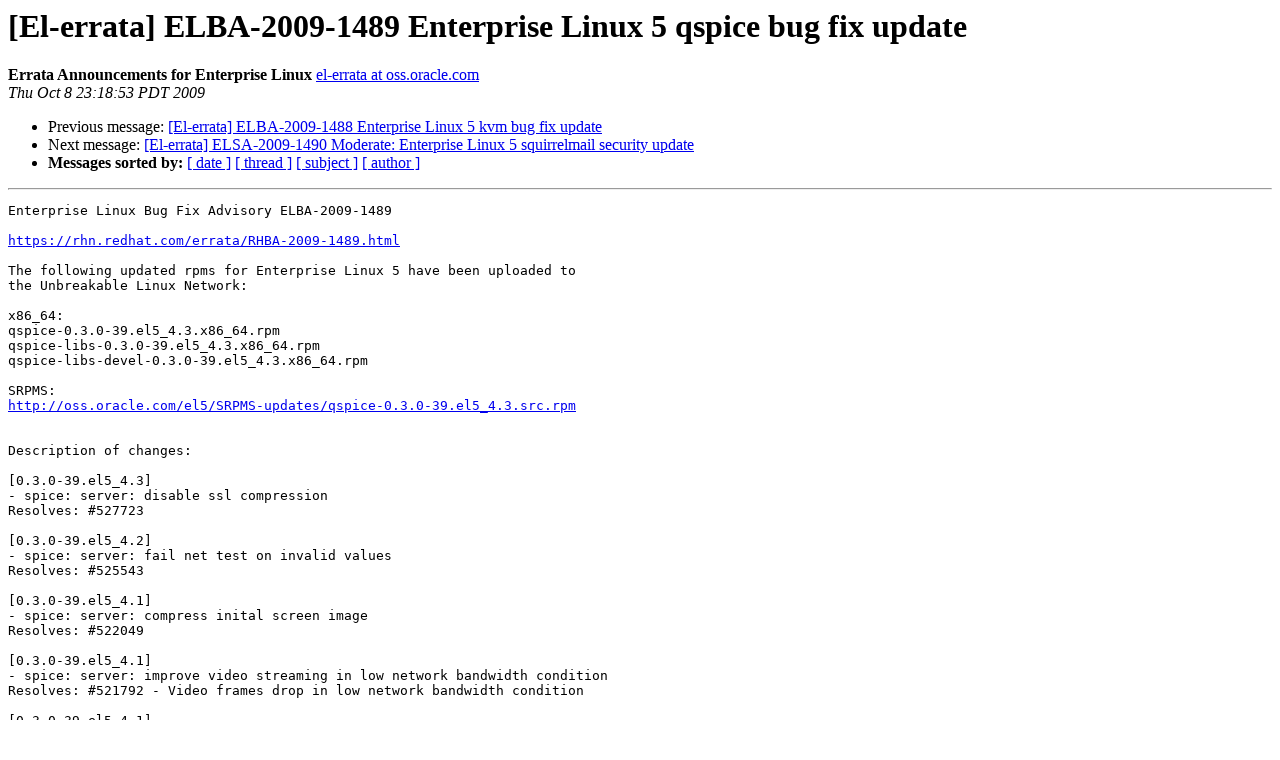

--- FILE ---
content_type: text/html; charset=UTF-8
request_url: https://oss.oracle.com/pipermail/el-errata/2009-October/001194.html
body_size: 1221
content:
<!DOCTYPE HTML PUBLIC "-//W3C//DTD HTML 3.2//EN">
<HTML>
 <HEAD>
   <TITLE> [El-errata] ELBA-2009-1489 Enterprise Linux 5 qspice bug fix update
   </TITLE>
   <LINK REL="Index" HREF="index.html" >
   <LINK REL="made" HREF="mailto:el-errata%40oss.oracle.com?Subject=Re:%20%5BEl-errata%5D%20ELBA-2009-1489%20Enterprise%20Linux%205%20qspice%20bug%20fix%20update&In-Reply-To=%3C4ACED5CD.1010400%40oracle.com%3E">
   <META NAME="robots" CONTENT="index,nofollow">
   <META http-equiv="Content-Type" content="text/html; charset=us-ascii">
   <LINK REL="Previous"  HREF="001193.html">
   <LINK REL="Next"  HREF="001192.html">
 </HEAD>
 <BODY BGCOLOR="#ffffff">
   <H1>[El-errata] ELBA-2009-1489 Enterprise Linux 5 qspice bug fix update</H1>
    <B>Errata Announcements for Enterprise Linux</B> 
    <A HREF="mailto:el-errata%40oss.oracle.com?Subject=Re:%20%5BEl-errata%5D%20ELBA-2009-1489%20Enterprise%20Linux%205%20qspice%20bug%20fix%20update&In-Reply-To=%3C4ACED5CD.1010400%40oracle.com%3E"
       TITLE="[El-errata] ELBA-2009-1489 Enterprise Linux 5 qspice bug fix update">el-errata at oss.oracle.com
       </A><BR>
    <I>Thu Oct  8 23:18:53 PDT 2009</I>
    <P><UL>
        <LI>Previous message: <A HREF="001193.html">[El-errata] ELBA-2009-1488 Enterprise Linux 5 kvm bug fix update
</A></li>
        <LI>Next message: <A HREF="001192.html">[El-errata] ELSA-2009-1490 Moderate: Enterprise Linux 5 squirrelmail security update
</A></li>
         <LI> <B>Messages sorted by:</B> 
              <a href="date.html#1194">[ date ]</a>
              <a href="thread.html#1194">[ thread ]</a>
              <a href="subject.html#1194">[ subject ]</a>
              <a href="author.html#1194">[ author ]</a>
         </LI>
       </UL>
    <HR>  
<!--beginarticle-->
<PRE>Enterprise Linux Bug Fix Advisory ELBA-2009-1489

<A HREF="https://rhn.redhat.com/errata/RHBA-2009-1489.html">https://rhn.redhat.com/errata/RHBA-2009-1489.html</A>

The following updated rpms for Enterprise Linux 5 have been uploaded to 
the Unbreakable Linux Network:

x86_64:
qspice-0.3.0-39.el5_4.3.x86_64.rpm
qspice-libs-0.3.0-39.el5_4.3.x86_64.rpm
qspice-libs-devel-0.3.0-39.el5_4.3.x86_64.rpm

SRPMS:
<A HREF="http://oss.oracle.com/el5/SRPMS-updates/qspice-0.3.0-39.el5_4.3.src.rpm">http://oss.oracle.com/el5/SRPMS-updates/qspice-0.3.0-39.el5_4.3.src.rpm</A>


Description of changes:

[0.3.0-39.el5_4.3]
- spice: server: disable ssl compression
Resolves: #527723

[0.3.0-39.el5_4.2]
- spice: server: fail net test on invalid values
Resolves: #525543

[0.3.0-39.el5_4.1]
- spice: server: compress inital screen image
Resolves: #522049

[0.3.0-39.el5_4.1]
- spice: server: improve video streaming in low network bandwidth condition
Resolves: #521792 - Video frames drop in low network bandwidth condition

[0.3.0-39.el5_4.1]
- spice: server: improve video stream detection
Resolves: #521791 - Error in detecting the video stream on some web sites



</PRE>

<!--endarticle-->
    <HR>
    <P><UL>
        <!--threads-->
	<LI>Previous message: <A HREF="001193.html">[El-errata] ELBA-2009-1488 Enterprise Linux 5 kvm bug fix update
</A></li>
	<LI>Next message: <A HREF="001192.html">[El-errata] ELSA-2009-1490 Moderate: Enterprise Linux 5 squirrelmail security update
</A></li>
         <LI> <B>Messages sorted by:</B> 
              <a href="date.html#1194">[ date ]</a>
              <a href="thread.html#1194">[ thread ]</a>
              <a href="subject.html#1194">[ subject ]</a>
              <a href="author.html#1194">[ author ]</a>
         </LI>
       </UL>

<hr>
<a href="https://oss.oracle.com/mailman/listinfo/el-errata">More information about the El-errata
mailing list</a><br>
</body></html>
